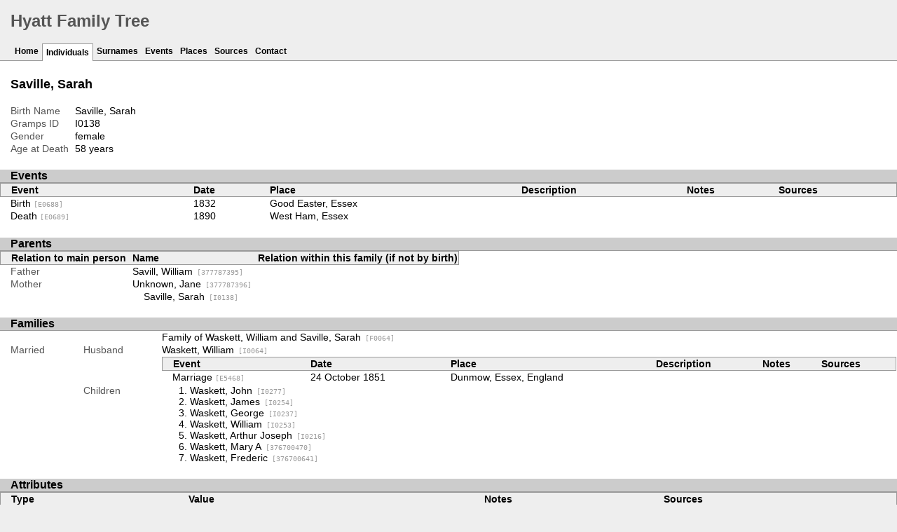

--- FILE ---
content_type: text/html
request_url: http://www.hyattfamily.co.uk/ppl/9/7/d03775e24dc38ec0b2ac4f0a379.html
body_size: 13052
content:
<!DOCTYPE html>
<html xmlns="http://www.w3.org/1999/xhtml" xml:lang="en-GB" lang="en-GB">
<head lang="en-GB">
	<title>Hyatt Family Tree - Saville, Sarah</title>
	<meta charset="UTF-8" />
	<meta name ="viewport" content="width=device-width, initial-scale=1.0, maximum-scale=1.0, user-scalable=1" />
	<meta name ="apple-mobile-web-app-capable" content="yes" />
	<meta name="generator" content="Gramps 4.0.4 http://gramps-project.org/" />
	<meta name="author" content="" />
	<link href="../../../images/favicon2.ico" type="image/x-icon" rel="shortcut icon" />
	<link media="screen" href="../../../css/narrative-screen.css" rel="stylesheet" type="text/css" />
	<link media="print" href="../../../css/narrative-print.css" rel="stylesheet" type="text/css" />
	<link media="screen" href="../../../css/ancestortree.css" type="text/css" rel="stylesheet" />
</head>
<body>
	<div id="header">
		<h1 id="SiteTitle">Hyatt Family Tree</h1>
	</div>
	<div class="wrapper" role="navigation" id="nav">
		<div class="container">
			<ul class="menu" id="dropmenu">
				<li><a href="../../../index.html" title="Home">Home</a></li>
				<li class = "CurrentSection"><a href="../../../individuals.html" title="Individuals">Individuals</a></li>
				<li><a href="../../../surnames.html" title="Surnames">Surnames</a></li>
				<li><a href="../../../events.html" title="Events">Events</a></li>
				<li><a href="../../../places.html" title="Places">Places</a></li>
				<li><a href="../../../sources.html" title="Sources">Sources</a></li>
				<li><a href="../../../contact.html" title="Contact">Contact</a></li>
			</ul>
		</div>
	</div>
	<div class="content" id="IndividualDetail">
		<h3>Saville, Sarah<sup><small></small></sup></h3>
		<div id="summaryarea">
			<table class="infolist">
				<tr>
					<td class="ColumnAttribute">Birth Name</td>
					<td class="ColumnValue">
					Saville, Sarah
					</td>
				</tr>
				<tr>
					<td class="ColumnAttribute">Gramps&nbsp;ID</td>
					<td class="ColumnValue">I0138</td>
				</tr>
				<tr>
					<td class="ColumnAttribute">Gender</td>
					<td class="ColumnValue">female</td>
				</tr>
				<tr>
					<td class="ColumnAttribute">Age at Death</td>
					<td class="ColumnValue">58 years</td>
				</tr>
			</table>
		</div>
		<div class="subsection" id="events">
			<h4>Events</h4>
			<table class="infolist eventlist">
				<thead>
					<tr>
						<th class="ColumnEvent">Event</th>
						<th class="ColumnDate">Date</th>
						<th class="ColumnPlace">Place</th>
						<th class="ColumnDescription">Description</th>
						<th class="ColumnNotes">Notes</th>
						<th class="ColumnSources">Sources</th>
					</tr>
				</thead>
				<tbody>
					<tr>
						<td class="ColumnEvent">
							<a href="../../../evt/4/d/d03775e24df6afdcdf707fd1bd4.html" title="Birth">
							Birth
								<span class="grampsid"> [E0688]</span>
							</a>
						</td>
						<td class="ColumnDate">1832</td>
						<td class="ColumnPlace">
							<a href="../../../plc/3/2/d03775e24e21fff370069eb6523.html" title="Good Easter, Essex">
							Good Easter, Essex
							</a>
						</td>
						<td class="ColumnDescription">&nbsp;</td>
						<td class="ColumnNotes">
							<div>
							</div>
						</td>
						<td class="ColumnSources">
						&nbsp;
						</td>
					</tr>
					<tr>
						<td class="ColumnEvent">
							<a href="../../../evt/0/8/d03775e24e54bc9c2a858886080.html" title="Death">
							Death
								<span class="grampsid"> [E0689]</span>
							</a>
						</td>
						<td class="ColumnDate">1890</td>
						<td class="ColumnPlace">
							<a href="../../../plc/d/1/d03775e0f4299ae48cf16f871d.html" title="West Ham, Essex">
							West Ham, Essex
							</a>
						</td>
						<td class="ColumnDescription">&nbsp;</td>
						<td class="ColumnNotes">
							<div>
							</div>
						</td>
						<td class="ColumnSources">
						&nbsp;
						</td>
					</tr>
				</tbody>
			</table>
		</div>
		<div class="subsection" id="parents">
			<h4>Parents</h4>
			<table class="infolist">
				<thead>
					<tr>
						<th class="ColumnAttribute">Relation to main person</th>
						<th class="ColumnValue">Name</th>
						<th class="ColumnValue">Relation within this family (if not by birth)</th>
					</tr>
				</thead>
				<tbody>
				</tbody>
				<tr>
					<td class="ColumnAttribute">Father</td>
					<td class="ColumnValue">
						<a href="../../../ppl/3/1/d03775e0e062420bd5d25f81513.html">Savill, William<span class="grampsid"> [377787395]</span></a>
					</td>
				</tr>
				<tr>
					<td class="ColumnAttribute">Mother</td>
					<td class="ColumnValue">
						<a href="../../../ppl/4/e/d03775e0e1d76d0432774b771e4.html">Unknown, Jane<span class="grampsid"> [377787396]</span></a>
					</td>
				</tr>
				<tr>
					<td class="ColumnAttribute">&nbsp;&nbsp;&nbsp;&nbsp;</td>
					<td class="ColumnValue">&nbsp;&nbsp;&nbsp;&nbsp;<a href="../../../ppl/9/7/d03775e24dc38ec0b2ac4f0a379.html">Saville, Sarah<span class="grampsid"> [I0138]</span></a></td>
					<td class="ColumnValue"></td>
				</tr>
			</table>
		</div>
		<div class="subsection" id="families">
			<h4>Families</h4>
			<table class="infolist">
				<tr class="BeginFamily">
					<td class="ColumnType">&nbsp</td>
					<td class="ColumnAttribute">&nbsp</td>
					<td class="ColumnValue"><a href="" title="Family of Waskett, William and Saville, Sarah">Family of Waskett, William and Saville, Sarah<span class="grampsid"> [F0064]</span></a></td>
				</tr>
				<tr class="BeginFamily">
					<td class="ColumnType">Married</td>
					<td class="ColumnAttribute">Husband</td>
					<td class="ColumnValue">
						<a href="../../../ppl/f/c/d03775ef98f78105e877bffd8cf.html">Waskett, William<span class="grampsid"> [I0064]</span></a>
					</td>
				</tr>
				<tr>
					<td class="ColumnType">&nbsp;</td>
					<td class="ColumnAttribute">&nbsp;</td>
					<td class="ColumnValue">
						<table class="infolist eventlist">
							<thead>
								<tr>
									<th class="ColumnEvent">Event</th>
									<th class="ColumnDate">Date</th>
									<th class="ColumnPlace">Place</th>
									<th class="ColumnDescription">Description</th>
									<th class="ColumnNotes">Notes</th>
									<th class="ColumnSources">Sources</th>
								</tr>
							</thead>
							<tbody>
								<tr>
									<td class="ColumnEvent">
										<a href="../../../evt/1/b/d03775fbe0f429cd50a76c025b1.html" title="Marriage">
										Marriage
											<span class="grampsid"> [E5468]</span>
										</a>
									</td>
									<td class="ColumnDate">24 October 1851</td>
									<td class="ColumnPlace">
										<a href="../../../plc/4/a/d03775fbe1255284766651d4ba4.html" title="Dunmow, Essex, England">
										Dunmow, Essex, England
										</a>
									</td>
									<td class="ColumnDescription">&nbsp;</td>
									<td class="ColumnNotes">
										<div>
										</div>
									</td>
									<td class="ColumnSources">
									&nbsp;
									</td>
								</tr>
							</tbody>
						</table>
					</td>
					<tr>
						<td class="ColumnType">&nbsp;</td>
						<td class="ColumnAttribute">Children</td>
						<td class="ColumnValue">
							<ol>
								<li>
									<a href="../../../ppl/7/c/d03775effc4377b9360dd3960c7.html">Waskett, John<span class="grampsid"> [I0277]</span></a>
								</li>
								<li>
									<a href="../../../ppl/4/2/d03775eff3944ec04ac490db424.html">Waskett, James<span class="grampsid"> [I0254]</span></a>
								</li>
								<li>
									<a href="../../../ppl/a/d/d03775efe257f097357d989abda.html">Waskett, George<span class="grampsid"> [I0237]</span></a>
								</li>
								<li>
									<a href="../../../ppl/6/a/d03775eff1cced081e4c92e1a6.html">Waskett, William<span class="grampsid"> [I0253]</span></a>
								</li>
								<li>
									<a href="../../../ppl/3/c/d03775efd704b9aa385eca28ac3.html">Waskett, Arthur Joseph<span class="grampsid"> [I0216]</span></a>
								</li>
								<li>
									<a href="../../../ppl/e/0/d03775f22ca4a506919d2f7a60e.html">Waskett, Mary A<span class="grampsid"> [376700470]</span></a>
								</li>
								<li>
									<a href="../../../ppl/b/5/d03775f22ec2d5f08e4acf1de5b.html">Waskett, Frederic<span class="grampsid"> [376700641]</span></a>
								</li>
							</ol>
						</td>
					</tr>
				</tr>
			</table>
		</div>
		<div class="subsection" id="attributes">
			<h4>Attributes</h4>
			<table class="infolist attrlist">
				<thead>
					<tr>
						<th class="ColumnType">Type</th>
						<th class="ColumnValue">Value</th>
						<th class="ColumnNotes">Notes</th>
						<th class="ColumnSources">Sources</th>
					</tr>
				</thead>
				<tbody>
					<tr>
						<td class="ColumnType">RFN</td>
						<td class="ColumnValue">633483324</td>
						<td class="ColumnNotes"><div></div></td>
						<td class="ColumnSources">&nbsp;</td>
					</tr>
				</tbody>
			</table>
		</div>
		<div class="subsection" id="pedigree">
			<h4>Pedigree</h4>
			<ol class="pedigreegen">
				<li>
					<a href="../../../ppl/3/1/d03775e0e062420bd5d25f81513.html">Savill, William<span class="grampsid"> [377787395]</span></a>
					<ol>
						<li class="spouse">
							<a href="../../../ppl/4/e/d03775e0e1d76d0432774b771e4.html">Unknown, Jane<span class="grampsid"> [377787396]</span></a>
							<ol>
								<li class="thisperson">
								Saville, Sarah
									<ol class="spouselist">
										<li class="spouse">
											<a href="../../../ppl/f/c/d03775ef98f78105e877bffd8cf.html">Waskett, William<span class="grampsid"> [I0064]</span></a>
											<ol>
												<li>
													<a href="../../../ppl/3/c/d03775efd704b9aa385eca28ac3.html">Waskett, Arthur Joseph<span class="grampsid"> [I0216]</span></a>
												</li>
												<li>
													<a href="../../../ppl/a/d/d03775efe257f097357d989abda.html">Waskett, George<span class="grampsid"> [I0237]</span></a>
												</li>
												<li>
													<a href="../../../ppl/6/a/d03775eff1cced081e4c92e1a6.html">Waskett, William<span class="grampsid"> [I0253]</span></a>
												</li>
												<li>
													<a href="../../../ppl/4/2/d03775eff3944ec04ac490db424.html">Waskett, James<span class="grampsid"> [I0254]</span></a>
												</li>
												<li>
													<a href="../../../ppl/7/c/d03775effc4377b9360dd3960c7.html">Waskett, John<span class="grampsid"> [I0277]</span></a>
												</li>
												<li>
													<a href="../../../ppl/e/0/d03775f22ca4a506919d2f7a60e.html">Waskett, Mary A<span class="grampsid"> [376700470]</span></a>
												</li>
												<li>
													<a href="../../../ppl/b/5/d03775f22ec2d5f08e4acf1de5b.html">Waskett, Frederic<span class="grampsid"> [376700641]</span></a>
												</li>
											</ol>
										</li>
									</ol>
								</li>
							</ol>
						</li>
					</ol>
				</li>
			</ol>
		</div>
		<div class="subsection" id="tree">
			<h4>Ancestors</h4>
			<div style="width:925px; height:1194px;" id="treeContainer">
				<div class="boxbg female AncCol0" style="top: 565px; left: 6px;">
					<a class="noThumb" href="../../../ppl/9/7/d03775e24dc38ec0b2ac4f0a379.html">
					Saville, Sarah
					</a>
				</div>
				<div style="top: 570px; left: 10px;" class="shadow"></div>
				<div style="top: 597px; left: 165px; width: 15px" class="bvline"></div>
				<div style="top: 602px; left: 165px; width: 20px" class="gvline"></div>
				<div class="boxbg male AncCol1" style="top: 267px; left: 196px;">
					<a class="noThumb" href="../../../ppl/3/1/d03775e0e062420bd5d25f81513.html">
					Savill, William
					</a>
				</div>
				<div style="top: 272px; left: 200px;" class="shadow"></div>
				<div style="top: 299px; left: 180px; width: 15px;" class="bvline"></div>
				<div style="top: 304px; left: 185px; width: 20px;" class="gvline"></div>
				<div style="top: 299px; left: 180px; height: 298px;" class="bhline"></div>
				<div style="top: 304px; left: 185px; height: 298px;" class="gvline"></div>
				<div class="boxbg female AncCol1" style="top: 863px; left: 196px;">
					<a class="noThumb" href="../../../ppl/4/e/d03775e0e1d76d0432774b771e4.html">
					Unknown, Jane
					</a>
				</div>
				<div style="top: 868px; left: 200px;" class="shadow"></div>
				<div style="top: 895px; left: 180px; width: 15px;" class="bvline"></div>
				<div style="top: 900px; left: 185px; width: 20px;" class="gvline"></div>
				<div style="top: 597px; left: 180px; height: 298px;" class="bhline"></div>
				<div style="top: 602px; left: 185px; height: 298px;" class="gvline"></div>
			</div>
		</div>
	</div>
	<div class="fullclear"></div>
	<div id="footer">
		<p id="createdate">
		Generated by <a href = "http://gramps-project.org/">Gramps</a> 4.0.4 on 5 May 2015<br />Created for <a href = "../../../ppl/2/c/d03775f725f63dd04bdb98e1fc2.html">Hyatt, Jon</a>
		</p>
		<p id="copyright">
		<a rel="license" href="http://creativecommons.org/licenses/by-nc/2.5/"><img alt="Creative Commons License - By attribution, Non-commercial" title="Creative Commons License - By attribution, Non-commercial" src="../../../images/somerights20.gif" /></a>
		</p>
	</div>
</body>
</html>
